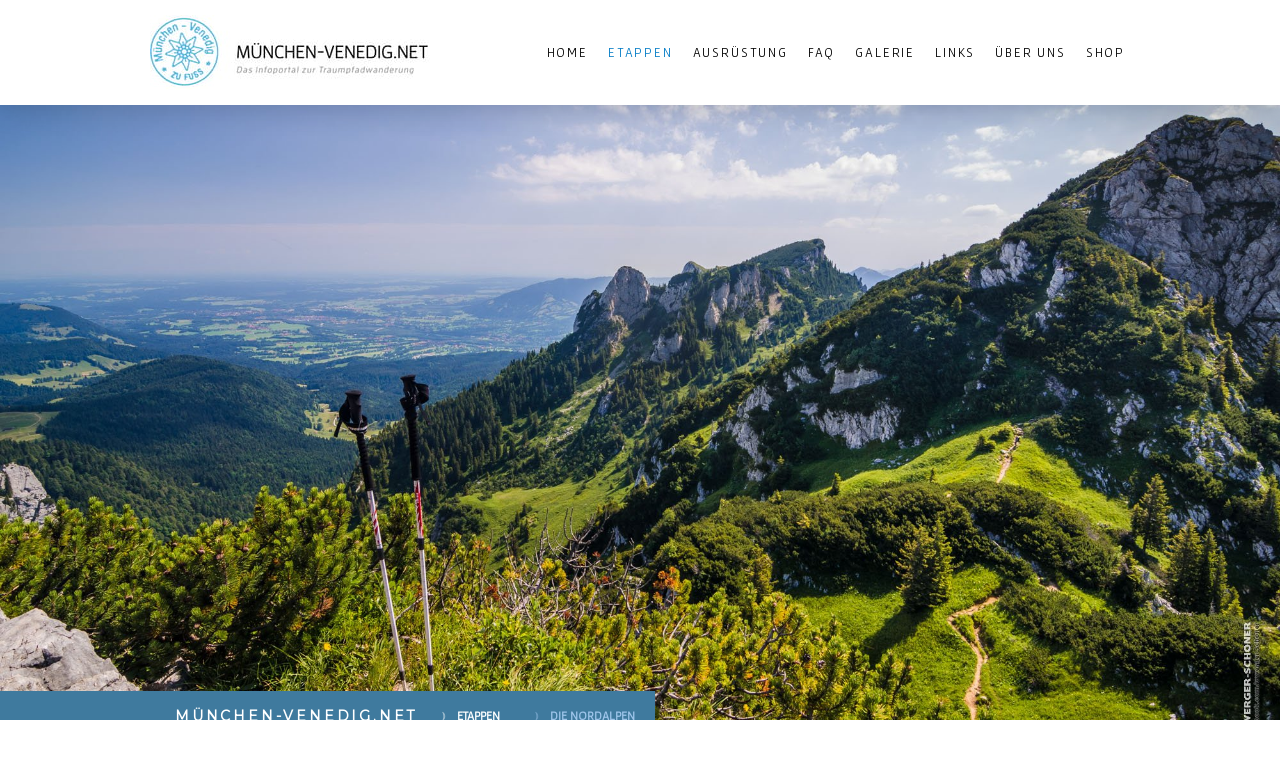

--- FILE ---
content_type: text/html; charset=UTF-8
request_url: https://www.muenchen-venedig.net/on-tour/die-nordalpen/
body_size: 14263
content:
<!DOCTYPE html>
<html lang="de-DE"><head>
    <meta charset="utf-8"/>
    <link rel="dns-prefetch preconnect" href="https://u.jimcdn.com/" crossorigin="anonymous"/>
<link rel="dns-prefetch preconnect" href="https://assets.jimstatic.com/" crossorigin="anonymous"/>
<link rel="dns-prefetch preconnect" href="https://image.jimcdn.com" crossorigin="anonymous"/>
<link rel="dns-prefetch preconnect" href="https://fonts.jimstatic.com" crossorigin="anonymous"/>
<meta name="viewport" content="width=device-width, initial-scale=1"/>
<meta http-equiv="X-UA-Compatible" content="IE=edge"/>
<meta name="description" content="Etappe 2 | Die Nordalpen | Tag 6 bis 10 |  Zu Fuß über die Alpen von München nach Venedig"/>
<meta name="robots" content="index, follow, archive"/>
<meta property="st:section" content="Etappe 2 | Die Nordalpen | Tag 6 bis 10 |  Zu Fuß über die Alpen von München nach Venedig"/>
<meta name="generator" content="Jimdo Creator"/>
<meta name="twitter:title" content="Wandern München-Venedig | Tag 6 - 9 | Die Karwendel Etappen"/>
<meta name="twitter:description" content="Etappe 2 | Die Nordalpen | Tag 6 bis 10 | Zu Fuß über die Alpen von München nach Venedig"/>
<meta name="twitter:card" content="summary_large_image"/>
<meta property="og:url" content="https://www.muenchen-venedig.net/on-tour/die-nordalpen/"/>
<meta property="og:title" content="Wandern München-Venedig | Tag 6 - 9 | Die Karwendel Etappen"/>
<meta property="og:description" content="Etappe 2 | Die Nordalpen | Tag 6 bis 10 | Zu Fuß über die Alpen von München nach Venedig"/>
<meta property="og:type" content="website"/>
<meta property="og:locale" content="de_DE"/>
<meta property="og:site_name" content="Traumpfad München Venedig wandern | Alle Infos zur Wanderung über die Alpen"/>
<meta name="twitter:image" content="https://image.jimcdn.com/cdn-cgi/image//app/cms/storage/image/path/s95f849a04f5bc154/backgroundarea/i659c819f5cca1c01/version/1526055571/image.jpg"/>
<meta property="og:image" content="https://image.jimcdn.com/cdn-cgi/image//app/cms/storage/image/path/s95f849a04f5bc154/backgroundarea/i659c819f5cca1c01/version/1526055571/image.jpg"/>
<meta property="og:image:width" content="2000"/>
<meta property="og:image:height" content="1500"/>
<meta property="og:image:secure_url" content="https://image.jimcdn.com/cdn-cgi/image//app/cms/storage/image/path/s95f849a04f5bc154/backgroundarea/i659c819f5cca1c01/version/1526055571/image.jpg"/><title>Wandern München-Venedig | Tag 6 - 9 | Die Karwendel Etappen - Traumpfad München Venedig wandern | Alle Infos zur Wanderung über die Alpen</title>
<link rel="shortcut icon" href="https://u.jimcdn.com/cms/o/s95f849a04f5bc154/img/favicon.ico?t=1527598450"/>
    
<link rel="canonical" href="https://www.muenchen-venedig.net/on-tour/die-nordalpen/"/>

        <script src="https://assets.jimstatic.com/ckies.js.7c38a5f4f8d944ade39b.js"></script>

        <script src="https://assets.jimstatic.com/cookieControl.js.b05bf5f4339fa83b8e79.js"></script>
    <script>window.CookieControlSet.setToOff();</script>

    <style>html,body{margin:0}.hidden{display:none}.n{padding:5px}#cc-website-title a {text-decoration: none}.cc-m-image-align-1{text-align:left}.cc-m-image-align-2{text-align:right}.cc-m-image-align-3{text-align:center}</style>

        <link href="https://u.jimcdn.com/cms/o/s95f849a04f5bc154/layout/dm_28d54d2411110d4c024af2c5e1a84cb2/css/layout.css?t=1681730645" rel="stylesheet" type="text/css" id="jimdo_layout_css"/>
<script>     /* <![CDATA[ */     /*!  loadCss [c]2014 @scottjehl, Filament Group, Inc.  Licensed MIT */     window.loadCSS = window.loadCss = function(e,n,t){var r,l=window.document,a=l.createElement("link");if(n)r=n;else{var i=(l.body||l.getElementsByTagName("head")[0]).childNodes;r=i[i.length-1]}var o=l.styleSheets;a.rel="stylesheet",a.href=e,a.media="only x",r.parentNode.insertBefore(a,n?r:r.nextSibling);var d=function(e){for(var n=a.href,t=o.length;t--;)if(o[t].href===n)return e.call(a);setTimeout(function(){d(e)})};return a.onloadcssdefined=d,d(function(){a.media=t||"all"}),a};     window.onloadCSS = function(n,o){n.onload=function(){n.onload=null,o&&o.call(n)},"isApplicationInstalled"in navigator&&"onloadcssdefined"in n&&n.onloadcssdefined(o)}     /* ]]> */ </script>     <script>
// <![CDATA[
onloadCSS(loadCss('https://assets.jimstatic.com/web.css.eb85cb55dd9a47226f063339265ecc4f.css') , function() {
    this.id = 'jimdo_web_css';
});
// ]]>
</script>
<link href="https://assets.jimstatic.com/web.css.eb85cb55dd9a47226f063339265ecc4f.css" rel="preload" as="style"/>
<noscript>
<link href="https://assets.jimstatic.com/web.css.eb85cb55dd9a47226f063339265ecc4f.css" rel="stylesheet"/>
</noscript>
    <script>
    //<![CDATA[
        var jimdoData = {"isTestserver":false,"isLcJimdoCom":false,"isJimdoHelpCenter":false,"isProtectedPage":false,"cstok":"","cacheJsKey":"186e98539df89cc886f14e370fca1791cd2ed440","cacheCssKey":"186e98539df89cc886f14e370fca1791cd2ed440","cdnUrl":"https:\/\/assets.jimstatic.com\/","minUrl":"https:\/\/assets.jimstatic.com\/app\/cdn\/min\/file\/","authUrl":"https:\/\/a.jimdo.com\/","webPath":"https:\/\/www.muenchen-venedig.net\/","appUrl":"https:\/\/a.jimdo.com\/","cmsLanguage":"de_DE","isFreePackage":false,"mobile":false,"isDevkitTemplateUsed":true,"isTemplateResponsive":true,"websiteId":"s95f849a04f5bc154","pageId":1276492181,"packageId":2,"shop":{"deliveryTimeTexts":{"1":"1 - 3 Tage Lieferzeit","2":"3 - 5 Tage Lieferzeit","3":"5 - 8 Tage Lieferzeit"},"checkoutButtonText":"Zur Kasse","isReady":false,"currencyFormat":{"pattern":"\u00a4#,##0.00","convertedPattern":"$#,##0.00","symbols":{"GROUPING_SEPARATOR":",","DECIMAL_SEPARATOR":".","CURRENCY_SYMBOL":"$"}},"currencyLocale":"en_US"},"tr":{"gmap":{"searchNotFound":"Die angegebene Adresse konnte nicht gefunden werden.","routeNotFound":"Die Anfahrtsroute konnte nicht berechnet werden. M\u00f6gliche Gr\u00fcnde: Die Startadresse ist zu ungenau oder zu weit von der Zieladresse entfernt."},"shop":{"checkoutSubmit":{"next":"N\u00e4chster Schritt","wait":"Bitte warten"},"paypalError":"Da ist leider etwas schiefgelaufen. Bitte versuche es erneut!","cartBar":"Zum Warenkorb","maintenance":"Dieser Shop ist vor\u00fcbergehend leider nicht erreichbar. Bitte probieren Sie es sp\u00e4ter noch einmal.","addToCartOverlay":{"productInsertedText":"Der Artikel wurde dem Warenkorb hinzugef\u00fcgt.","continueShoppingText":"Weiter einkaufen","reloadPageText":"neu laden"},"notReadyText":"Dieser Shop ist noch nicht vollst\u00e4ndig eingerichtet.","numLeftText":"Mehr als {:num} Exemplare dieses Artikels sind z.Z. leider nicht verf\u00fcgbar.","oneLeftText":"Es ist leider nur noch ein Exemplar dieses Artikels verf\u00fcgbar."},"common":{"timeout":"Es ist ein Fehler aufgetreten. Die von dir ausgew\u00e4hlte Aktion wurde abgebrochen. Bitte versuche es in ein paar Minuten erneut."},"form":{"badRequest":"Es ist ein Fehler aufgetreten: Die Eingaben konnten leider nicht \u00fcbermittelt werden. Bitte versuche es sp\u00e4ter noch einmal!"}},"jQuery":"jimdoGen002","isJimdoMobileApp":false,"bgConfig":{"id":29278381,"type":"slideshow","options":{"fixed":true,"speed":1},"images":[{"id":5131484881,"url":"https:\/\/image.jimcdn.com\/cdn-cgi\/image\/\/app\/cms\/storage\/image\/path\/s95f849a04f5bc154\/backgroundarea\/i659c819f5cca1c01\/version\/1526055571\/image.jpg","altText":"","focalPointX":50.08203125,"focalPointY":57.82424812030074434687776374630630016326904296875},{"id":5131484981,"url":"https:\/\/image.jimcdn.com\/cdn-cgi\/image\/\/app\/cms\/storage\/image\/path\/s95f849a04f5bc154\/backgroundarea\/i7f83d0532f7fe1a8\/version\/1526055571\/image.jpg","altText":""},{"id":5131485081,"url":"https:\/\/image.jimcdn.com\/cdn-cgi\/image\/\/app\/cms\/storage\/image\/path\/s95f849a04f5bc154\/backgroundarea\/i44066059b96afe41\/version\/1526055571\/image.jpg","altText":"","focalPointX":80.08203125,"focalPointY":7.44830827067669165586494273156858980655670166015625},{"id":5131485181,"url":"https:\/\/image.jimcdn.com\/cdn-cgi\/image\/\/app\/cms\/storage\/image\/path\/s95f849a04f5bc154\/backgroundarea\/i9b5f6737cf8c6ff9\/version\/1526055571\/image.jpg","altText":"","focalPointX":79.08203125,"focalPointY":35.75520833333333570180911920033395290374755859375},{"id":5131485281,"url":"https:\/\/image.jimcdn.com\/cdn-cgi\/image\/\/app\/cms\/storage\/image\/path\/s95f849a04f5bc154\/backgroundarea\/i37fe792ba6d003e7\/version\/1526055571\/image.jpg","altText":"","focalPointX":89.08203125,"focalPointY":33.78444881889763706794838071800768375396728515625}]},"bgFullscreen":true,"responsiveBreakpointLandscape":767,"responsiveBreakpointPortrait":480,"copyableHeadlineLinks":false,"tocGeneration":false,"googlemapsConsoleKey":false,"loggingForAnalytics":false,"loggingForPredefinedPages":false,"isFacebookPixelIdEnabled":false,"userAccountId":"54168e6f-8615-44c7-b444-f715c352b3bd"};
    // ]]>
</script>

     <script> (function(window) { 'use strict'; var regBuff = window.__regModuleBuffer = []; var regModuleBuffer = function() { var args = [].slice.call(arguments); regBuff.push(args); }; if (!window.regModule) { window.regModule = regModuleBuffer; } })(window); </script>
    <script src="https://assets.jimstatic.com/web.js.58bdb3da3da85b5697c0.js" async="true"></script>
    <script src="https://assets.jimstatic.com/at.js.62588d64be2115a866ce.js"></script>
<meta name="google-site-verification" content="AsrVOu0kP5tR00eyNNhFxUGiwp5RnJWdjBARoZTeEVM"/>
    
</head>

<body class="body cc-page j-m-gallery-styles j-m-video-styles j-m-hr-styles j-m-header-styles j-m-text-styles j-m-emotionheader-styles j-m-htmlCode-styles j-m-rss-styles j-m-form-styles j-m-table-styles j-m-textWithImage-styles j-m-downloadDocument-styles j-m-imageSubtitle-styles j-m-flickr-styles j-m-googlemaps-styles j-m-blogSelection-styles j-m-comment-styles-disabled j-m-jimdo-styles j-m-profile-styles j-m-guestbook-styles j-m-promotion-styles j-m-twitter-styles j-m-hgrid-styles j-m-shoppingcart-styles j-m-catalog-styles j-m-product-styles-disabled j-m-facebook-styles j-m-sharebuttons-styles j-m-formnew-styles j-m-callToAction-styles j-m-turbo-styles j-m-spacing-styles j-m-googleplus-styles j-m-dummy-styles j-m-search-styles j-m-booking-styles j-m-socialprofiles-styles j-footer-styles cc-pagemode-default cc-content-parent" id="page-1276492181">

<div id="cc-inner" class="cc-content-parent">

<input type="checkbox" id="jtpl-mobile-navigation__checkbox" class="jtpl-mobile-navigation__checkbox"/><!-- _main.sass --><div class="jtpl-main cc-content-parent">

  <!-- _background-area.sass -->
  <div class="jtpl-background-area" background-area="fullscreen"></div>
  <!-- END _background-area.sass -->

  <!-- _top-bar.sass -->
  <div class="jtpl-top-bar navigation-colors">
    <!-- _navigation.sass -->
    <label for="jtpl-mobile-navigation__checkbox" class="jtpl-mobile-navigation__label navigation-colors--transparency">
      <span class="jtpl-mobile-navigation__borders navigation-colors__menu-icon"></span>
    </label>
    <!-- END _navigation.sass -->

  </div>
  <!-- END _top-bar.sass -->


  <!-- _mobile-navigation.sass -->
  <nav class="jtpl-mobile-navigation navigation-colors navigation-colors--transparency"><div data-container="navigation"><div class="j-nav-variant-nested"><ul class="cc-nav-level-0 j-nav-level-0"><li id="cc-nav-view-1274287481" class="jmd-nav__list-item-0"><a href="/" data-link-title="HOME">HOME</a></li><li id="cc-nav-view-1277325581" class="jmd-nav__list-item-0 j-nav-has-children cc-nav-parent j-nav-parent jmd-nav__item--parent"><a href="/on-tour/" data-link-title="ETAPPEN">ETAPPEN</a><span data-navi-toggle="cc-nav-view-1277325581" class="jmd-nav__toggle-button"></span><ul class="cc-nav-level-1 j-nav-level-1"><li id="cc-nav-view-1274289281" class="jmd-nav__list-item-1"><a href="/on-tour/das-alpenvorland/" data-link-title="Das Alpenvorland">Das Alpenvorland</a></li><li id="cc-nav-view-1276492181" class="jmd-nav__list-item-1 cc-nav-current j-nav-current jmd-nav__item--current"><a href="/on-tour/die-nordalpen/" data-link-title="Die Nordalpen" class="cc-nav-current j-nav-current jmd-nav__link--current">Die Nordalpen</a></li><li id="cc-nav-view-1276492281" class="jmd-nav__list-item-1"><a href="/on-tour/die-zentralalpen/" data-link-title="Die Zentralalpen">Die Zentralalpen</a></li><li id="cc-nav-view-1276492381" class="jmd-nav__list-item-1"><a href="/on-tour/die-dolomiten-nord/" data-link-title="Die Dolomiten Nord">Die Dolomiten Nord</a></li><li id="cc-nav-view-1276492481" class="jmd-nav__list-item-1"><a href="/on-tour/die-dolomiten-süd/" data-link-title="Die Dolomiten Süd">Die Dolomiten Süd</a></li><li id="cc-nav-view-1276492581" class="jmd-nav__list-item-1"><a href="/on-tour/die-piave-ebene/" data-link-title="Die Piave-Ebene">Die Piave-Ebene</a></li></ul></li><li id="cc-nav-view-1274287581" class="jmd-nav__list-item-0"><a href="/ausrüstung/" data-link-title="AUSRÜSTUNG">AUSRÜSTUNG</a></li><li id="cc-nav-view-1274287981" class="jmd-nav__list-item-0"><a href="/faq/" data-link-title="FAQ">FAQ</a></li><li id="cc-nav-view-1274288181" class="jmd-nav__list-item-0"><a href="/galerie/" data-link-title="GALERIE">GALERIE</a></li><li id="cc-nav-view-1274288081" class="jmd-nav__list-item-0"><a href="/links/" data-link-title="LINKS">LINKS</a></li><li id="cc-nav-view-1274308681" class="jmd-nav__list-item-0"><a href="/über-uns/" data-link-title="ÜBER UNS">ÜBER UNS</a></li><li id="cc-nav-view-1274308481" class="jmd-nav__list-item-0"><a href="/shop/" data-link-title="SHOP">SHOP</a></li></ul></div></div>
  </nav><!-- END _mobile-navigation.sass --><!-- _header.sass --><header class="jtpl-header navigation-colors"><div class="jtpl-header__inner alignment-options navigation-vertical-alignment">
      <div class="jtpl-logo">
        <div id="cc-website-logo" class="cc-single-module-element"><div id="cc-m-7572018481" class="j-module n j-imageSubtitle"><div class="cc-m-image-container"><figure class="cc-imagewrapper cc-m-image-align-1">
<a href="https://www.muenchen-venedig.net/" target="_self"><img srcset="https://image.jimcdn.com/cdn-cgi/image/width=280%2Cheight=10000%2Cfit=contain%2Cformat=jpg%2C/app/cms/storage/image/path/s95f849a04f5bc154/image/i40b63e24c897be63/version/1554969283/image.jpg 280w, https://image.jimcdn.com/cdn-cgi/image/width=320%2Cheight=10000%2Cfit=contain%2Cformat=jpg%2C/app/cms/storage/image/path/s95f849a04f5bc154/image/i40b63e24c897be63/version/1554969283/image.jpg 320w, https://image.jimcdn.com/cdn-cgi/image//app/cms/storage/image/path/s95f849a04f5bc154/image/i40b63e24c897be63/version/1554969283/image.jpg 426w" sizes="(min-width: 280px) 280px, 100vw" id="cc-m-imagesubtitle-image-7572018481" src="https://image.jimcdn.com/cdn-cgi/image/width=280%2Cheight=10000%2Cfit=contain%2Cformat=jpg%2C/app/cms/storage/image/path/s95f849a04f5bc154/image/i40b63e24c897be63/version/1554969283/image.jpg" alt="Traumpfad München Venedig wandern | Alle Infos zur Wanderung über die Alpen" class="" data-src-width="426" data-src-height="115" data-src="https://image.jimcdn.com/cdn-cgi/image/width=280%2Cheight=10000%2Cfit=contain%2Cformat=jpg%2C/app/cms/storage/image/path/s95f849a04f5bc154/image/i40b63e24c897be63/version/1554969283/image.jpg" data-image-id="5304171381"/></a>    

</figure>
</div>
<div class="cc-clear"></div>
<script id="cc-m-reg-7572018481">// <![CDATA[

    window.regModule("module_imageSubtitle", {"data":{"imageExists":true,"hyperlink":"","hyperlink_target":"","hyperlinkAsString":"","pinterest":"0","id":7572018481,"widthEqualsContent":"0","resizeWidth":"280","resizeHeight":76},"id":7572018481});
// ]]>
</script></div></div>
      </div>

      <!-- _navigation.sass -->
      <nav class="jtpl-navigation"><div class="jtpl-navigation__inner navigation-alignment" data-dropdown="true" data-main="true">
          <div data-container="navigation"><div class="j-nav-variant-nested"><ul class="cc-nav-level-0 j-nav-level-0"><li id="cc-nav-view-1274287481" class="jmd-nav__list-item-0"><a href="/" data-link-title="HOME">HOME</a></li><li id="cc-nav-view-1277325581" class="jmd-nav__list-item-0 j-nav-has-children cc-nav-parent j-nav-parent jmd-nav__item--parent"><a href="/on-tour/" data-link-title="ETAPPEN">ETAPPEN</a><span data-navi-toggle="cc-nav-view-1277325581" class="jmd-nav__toggle-button"></span><ul class="cc-nav-level-1 j-nav-level-1"><li id="cc-nav-view-1274289281" class="jmd-nav__list-item-1"><a href="/on-tour/das-alpenvorland/" data-link-title="Das Alpenvorland">Das Alpenvorland</a></li><li id="cc-nav-view-1276492181" class="jmd-nav__list-item-1 cc-nav-current j-nav-current jmd-nav__item--current"><a href="/on-tour/die-nordalpen/" data-link-title="Die Nordalpen" class="cc-nav-current j-nav-current jmd-nav__link--current">Die Nordalpen</a></li><li id="cc-nav-view-1276492281" class="jmd-nav__list-item-1"><a href="/on-tour/die-zentralalpen/" data-link-title="Die Zentralalpen">Die Zentralalpen</a></li><li id="cc-nav-view-1276492381" class="jmd-nav__list-item-1"><a href="/on-tour/die-dolomiten-nord/" data-link-title="Die Dolomiten Nord">Die Dolomiten Nord</a></li><li id="cc-nav-view-1276492481" class="jmd-nav__list-item-1"><a href="/on-tour/die-dolomiten-süd/" data-link-title="Die Dolomiten Süd">Die Dolomiten Süd</a></li><li id="cc-nav-view-1276492581" class="jmd-nav__list-item-1"><a href="/on-tour/die-piave-ebene/" data-link-title="Die Piave-Ebene">Die Piave-Ebene</a></li></ul></li><li id="cc-nav-view-1274287581" class="jmd-nav__list-item-0"><a href="/ausrüstung/" data-link-title="AUSRÜSTUNG">AUSRÜSTUNG</a></li><li id="cc-nav-view-1274287981" class="jmd-nav__list-item-0"><a href="/faq/" data-link-title="FAQ">FAQ</a></li><li id="cc-nav-view-1274288181" class="jmd-nav__list-item-0"><a href="/galerie/" data-link-title="GALERIE">GALERIE</a></li><li id="cc-nav-view-1274288081" class="jmd-nav__list-item-0"><a href="/links/" data-link-title="LINKS">LINKS</a></li><li id="cc-nav-view-1274308681" class="jmd-nav__list-item-0"><a href="/über-uns/" data-link-title="ÜBER UNS">ÜBER UNS</a></li><li id="cc-nav-view-1274308481" class="jmd-nav__list-item-0"><a href="/shop/" data-link-title="SHOP">SHOP</a></li></ul></div></div>
        </div>
      </nav><!-- END _navigation.sass -->
</div>
  </header><div class="jtpl-header--image" background-area="stripe" background-area-default=""></div>

  <!-- END _header.sass -->

  <!-- _section-main.sass -->
  <div class="jtpl-section-main content-options-box cc-content-parent">

    <!-- _breadcrumb.sass -->
    <div class="jtpl-breadcrumb alignment-options">
      <div class="jtpl-breadcrumb__inner flex-background-options">
        <div class="jtpl-breadcrumb__title-navigation-gutter">
          <!-- _section-main.sass -->
          <div class="jtpl-title">
            <div id="cc-website-title" class="cc-single-module-element"><div id="cc-m-7276879781" class="j-module n j-header"><a href="https://www.muenchen-venedig.net/"><span class="cc-within-single-module-element j-website-title-content" id="cc-m-header-7276879781">MÜNCHEN-VENEDIG.NET</span></a></div></div>
          </div>
          <!-- END _section-main.sass -->
          <div class="jtpl-breadcrumb__navigation breadcrumb-options">
            <div data-container="navigation"><div class="j-nav-variant-breadcrumb"><ol itemscope="true" itemtype="http://schema.org/BreadcrumbList"><li itemscope="true" itemprop="itemListElement" itemtype="http://schema.org/ListItem"><a href="/on-tour/" data-link-title="ETAPPEN" itemprop="item"><span itemprop="name">ETAPPEN</span></a><meta itemprop="position" content="1"/></li><li itemscope="true" itemprop="itemListElement" itemtype="http://schema.org/ListItem" class="cc-nav-current j-nav-current"><a href="/on-tour/die-nordalpen/" data-link-title="Die Nordalpen" itemprop="item" class="cc-nav-current j-nav-current"><span itemprop="name">Die Nordalpen</span></a><meta itemprop="position" content="2"/></li></ol></div></div>
          </div>
        </div>
      </div>
    </div>
    <!-- END _breadcrumb.sass -->

    <div class="jtpl-content alignment-options content-options-inner cc-content-parent">
      <div id="content_area" data-container="content"><div id="content_start"></div>
        
        <div id="cc-matrix-1765074181"><div id="cc-m-7302641281" class="j-module n j-header "><h1 class="" id="cc-m-header-7302641281">Die Nordalpen</h1></div><div id="cc-m-7302646881" class="j-module n j-header "><h2 class="" id="cc-m-header-7302646881">Tag 6 bis Tag 9 | Von Jachenau bis Innsbruck</h2></div><div id="cc-m-7302647381" class="j-module n j-spacing ">
    <div class="cc-m-spacer" style="height: 10px;">
    
</div>

</div><div id="cc-m-7311949981" class="j-module n j-htmlCode "><iframe width="100%" height="450" frameborder="0" scrolling="no" marginheight="0" marginwidth="0" src="https://maps.google.com/maps/ms?msa=0&amp;msid=204896178574566041376.0004a911dc08fcd162d47&amp;ie=UTF8&amp;ll=47.435519,11.266479&amp;spn=0.278676,2.1698&amp;t=p&amp;z=9&amp;output=embed"></iframe></div><div id="cc-m-7302647781" class="j-module n j-text "><p>
    <strong><span style="color: #6ea8de;"><a href="https://www.google.com/maps/d/viewer?ll=47.43551900000001%2C11.266479000000004&amp;spn=0.278676%2C2.1698&amp;t=p&amp;msa=0&amp;z=9&amp;source=embed&amp;ie=UTF8&amp;mid=1n1XpHwJ8r5zCJl0FCfDjlq5iUUo" target="_blank" title="https://www.google.com/maps/d/viewer?ll=47.43551900000001%2C11.266479000000004&amp;spn=0.278676%2C2.1698&amp;t=p&amp;msa=0&amp;z=9&amp;source=embed&amp;ie=UTF8&amp;mid=1n1XpHwJ8r5zCJl0FCfDjlq5iUUo" style="color: #6ea8de;">Die Kalkalpen - Karwendelgebirge | Tag 6 - 9 auf einer größeren Karte anzeigen</a></span></strong>
</p></div><div id="cc-m-7302648481" class="j-module n j-text "><p style="text-align: justify;">
    Endlich geht es hinauf in die Berge. Die Benediktenwand hat uns schon einen Vorgeschmack der alpinen Welt gegeben, doch von jetzt an geht es durch die Alpen. Steil und scheinbar unüberwindbar
    liegen die großen Wände der Karwendelkette vor uns. Das Karwendel ist zur Gänze Naturschutzgebiet und wartet mit atemberaubender Schönheit auf. Hier kommt jeder auf seine Rechnung. Es zählt zu
    den bekanntesten Gebirgen der Welt und ist bei Wanderern und Mountainbikern, aber auch bei klassischen Bergsteigern und Extremkletterern höchst beliebt.
</p></div><div id="cc-m-7302648781" class="j-module n j-spacing ">
    <div class="cc-m-spacer" style="height: 40px;">
    
</div>

</div><div id="cc-m-7302648881" class="j-module n j-header "><h2 class="" id="cc-m-header-7302648881">Tagesetappen</h2></div><div id="cc-m-7302641481" class="j-module n j-hgrid ">    <div class="cc-m-hgrid-column" style="width: 52.05%;">
        <div id="cc-matrix-1766341181"><div id="cc-m-7302641581" class="j-module n j-imageSubtitle "><figure class="cc-imagewrapper cc-m-image-align-1 cc-m-width-maxed">
<img srcset="https://image.jimcdn.com/cdn-cgi/image/width=320%2Cheight=10000%2Cfit=contain%2Cformat=jpg%2C/app/cms/storage/image/path/s95f849a04f5bc154/image/i00c4cc58c7b9adc0/version/1528968568/wanderschuhe-und-wanderbekleidung-h%C3%A4ngen-zum-trocknen-am-balkon.jpg 320w, https://image.jimcdn.com/cdn-cgi/image/width=484%2Cheight=10000%2Cfit=contain%2Cformat=jpg%2C/app/cms/storage/image/path/s95f849a04f5bc154/image/i00c4cc58c7b9adc0/version/1528968568/wanderschuhe-und-wanderbekleidung-h%C3%A4ngen-zum-trocknen-am-balkon.jpg 484w, https://image.jimcdn.com/cdn-cgi/image/width=640%2Cheight=10000%2Cfit=contain%2Cformat=jpg%2C/app/cms/storage/image/path/s95f849a04f5bc154/image/i00c4cc58c7b9adc0/version/1528968568/wanderschuhe-und-wanderbekleidung-h%C3%A4ngen-zum-trocknen-am-balkon.jpg 640w, https://image.jimcdn.com/cdn-cgi/image/width=960%2Cheight=10000%2Cfit=contain%2Cformat=jpg%2C/app/cms/storage/image/path/s95f849a04f5bc154/image/i00c4cc58c7b9adc0/version/1528968568/wanderschuhe-und-wanderbekleidung-h%C3%A4ngen-zum-trocknen-am-balkon.jpg 960w, https://image.jimcdn.com/cdn-cgi/image/width=968%2Cheight=10000%2Cfit=contain%2Cformat=jpg%2C/app/cms/storage/image/path/s95f849a04f5bc154/image/i00c4cc58c7b9adc0/version/1528968568/wanderschuhe-und-wanderbekleidung-h%C3%A4ngen-zum-trocknen-am-balkon.jpg 968w" sizes="(min-width: 484px) 484px, 100vw" id="cc-m-imagesubtitle-image-7302641581" src="https://image.jimcdn.com/cdn-cgi/image/width=484%2Cheight=10000%2Cfit=contain%2Cformat=jpg%2C/app/cms/storage/image/path/s95f849a04f5bc154/image/i00c4cc58c7b9adc0/version/1528968568/wanderschuhe-und-wanderbekleidung-h%C3%A4ngen-zum-trocknen-am-balkon.jpg" alt="Wanderschuhe und Wanderbekleidung hängen zum Trocknen am Balkon" class="" data-src-width="1600" data-src-height="1060" data-src="https://image.jimcdn.com/cdn-cgi/image/width=484%2Cheight=10000%2Cfit=contain%2Cformat=jpg%2C/app/cms/storage/image/path/s95f849a04f5bc154/image/i00c4cc58c7b9adc0/version/1528968568/wanderschuhe-und-wanderbekleidung-h%C3%A4ngen-zum-trocknen-am-balkon.jpg" data-image-id="5142320581"/>    

</figure>

<div class="cc-clear"></div>
<script id="cc-m-reg-7302641581">// <![CDATA[

    window.regModule("module_imageSubtitle", {"data":{"imageExists":true,"hyperlink":"","hyperlink_target":"","hyperlinkAsString":"","pinterest":"","id":7302641581,"widthEqualsContent":"1","resizeWidth":"484","resizeHeight":321},"id":7302641581});
// ]]>
</script></div></div>    </div>
            <div class="cc-m-hgrid-separator" data-display="cms-only"><div></div></div>
        <div class="cc-m-hgrid-column last" style="width: 45.94%;">
        <div id="cc-matrix-1766341281"><div id="cc-m-7302641681" class="j-module n j-header "><h1 class="" id="cc-m-header-7302641681">Tag 6</h1></div><div id="cc-m-7302641781" class="j-module n j-text "><p>
    <span style="font-weight: 700 !important;">Jachenau - Hinterriß</span>
</p>

<p>
     
</p>

<p>
    <span style="font-weight: 700 !important;">Typ:</span> einfache Wanderung, kurzzeitig Trittsicherheit beim Abstieg vom Rißsattel
</p>

<p>
    <span style="font-weight: 700 !important;">Länge:</span> 24km
</p>

<p>
    <span style="font-weight: 700 !important;">Dauer:</span> 6 - 7 Stunden
</p>

<p>
    <span style="font-weight: 700 !important;">Höhenmeter:</span> 600m im Aufstieg, 450m im Abstieg
</p></div></div>    </div>
    
<div class="cc-m-hgrid-overlay" data-display="cms-only"></div>

<br class="cc-clear"/>

</div><div id="cc-m-7302654281" class="j-module n j-spacing ">
    <div class="cc-m-spacer" style="height: 10px;">
    
</div>

</div><div id="cc-m-7302651481" class="j-module n j-text "><p style="text-align: justify;">
    <strong>Beschreibung: </strong>
</p>

<p style="text-align: justify;">
    Auch wenn die Etappe über keine großen Höhen führt, sollte sie nicht unterschätzt werden. An sich ist die Tour als einfach einzustufen, einzig beim Abstieg vom Rißsattel ist Trittsicherheit vor
    allem bei nassem Boden erforderlich. Der Weg von Vorderriß nach Hinterriß ist ein ziemlicher Hatscher. Der Pfad führt meist neben der Fahrbahn entlang des Rißbaches, zwar durch schöne Landschaft,
    aber doch meistens in Sicht- und Hörweite der frequentierten Straße. Wer deshalb lieber den Bus nehmen will, muss zeitlich gut planen, er fährt recht selten: 10.41 und 15.42 Uhr werktags,
    8.41, 10.49 und 18 Uhr an Wochenenden.
</p>

<p style="text-align: justify;">
     
</p>

<p style="text-align: justify;">
    <strong>Übernachtung:</strong>
</p>

<p style="text-align: justify;">
    <span style="color: #6ea8de;">&gt; <a href="http://www.pensionhotel.at/hotel--25822-hotel-zur-post-jachenau.html" target="_blank" title="http://www.pensionhotel.at/hotel--25822-hotel-zur-post-jachenau.html" style="color: #6ea8de;">Gasthof Zur Post</a>:</span> 0049 (0) 8043 - 363
</p></div><div id="cc-m-7302658981" class="j-module n j-hr ">    <hr/>
</div><div id="cc-m-7302658081" class="j-module n j-hgrid ">    <div class="cc-m-hgrid-column" style="width: 52.05%;">
        <div id="cc-matrix-1766344281"><div id="cc-m-7302658181" class="j-module n j-imageSubtitle "><figure class="cc-imagewrapper cc-m-image-align-1 cc-m-width-maxed">
<img srcset="https://image.jimcdn.com/cdn-cgi/image/width=320%2Cheight=10000%2Cfit=contain%2Cformat=jpg%2C/app/cms/storage/image/path/s95f849a04f5bc154/image/ie4b156ccc7c22f95/version/1528968594/wanderin-passiert-gelbe-wegweiser-in-richtung-karwendelhaus.jpg 320w, https://image.jimcdn.com/cdn-cgi/image/width=484%2Cheight=10000%2Cfit=contain%2Cformat=jpg%2C/app/cms/storage/image/path/s95f849a04f5bc154/image/ie4b156ccc7c22f95/version/1528968594/wanderin-passiert-gelbe-wegweiser-in-richtung-karwendelhaus.jpg 484w, https://image.jimcdn.com/cdn-cgi/image/width=640%2Cheight=10000%2Cfit=contain%2Cformat=jpg%2C/app/cms/storage/image/path/s95f849a04f5bc154/image/ie4b156ccc7c22f95/version/1528968594/wanderin-passiert-gelbe-wegweiser-in-richtung-karwendelhaus.jpg 640w, https://image.jimcdn.com/cdn-cgi/image/width=960%2Cheight=10000%2Cfit=contain%2Cformat=jpg%2C/app/cms/storage/image/path/s95f849a04f5bc154/image/ie4b156ccc7c22f95/version/1528968594/wanderin-passiert-gelbe-wegweiser-in-richtung-karwendelhaus.jpg 960w, https://image.jimcdn.com/cdn-cgi/image/width=968%2Cheight=10000%2Cfit=contain%2Cformat=jpg%2C/app/cms/storage/image/path/s95f849a04f5bc154/image/ie4b156ccc7c22f95/version/1528968594/wanderin-passiert-gelbe-wegweiser-in-richtung-karwendelhaus.jpg 968w" sizes="(min-width: 484px) 484px, 100vw" id="cc-m-imagesubtitle-image-7302658181" src="https://image.jimcdn.com/cdn-cgi/image/width=484%2Cheight=10000%2Cfit=contain%2Cformat=jpg%2C/app/cms/storage/image/path/s95f849a04f5bc154/image/ie4b156ccc7c22f95/version/1528968594/wanderin-passiert-gelbe-wegweiser-in-richtung-karwendelhaus.jpg" alt="Wanderin passiert gelbe Wegweiser in Richtung Karwendelhaus" class="" data-src-width="1600" data-src-height="1060" data-src="https://image.jimcdn.com/cdn-cgi/image/width=484%2Cheight=10000%2Cfit=contain%2Cformat=jpg%2C/app/cms/storage/image/path/s95f849a04f5bc154/image/ie4b156ccc7c22f95/version/1528968594/wanderin-passiert-gelbe-wegweiser-in-richtung-karwendelhaus.jpg" data-image-id="5142330181"/>    

</figure>

<div class="cc-clear"></div>
<script id="cc-m-reg-7302658181">// <![CDATA[

    window.regModule("module_imageSubtitle", {"data":{"imageExists":true,"hyperlink":"","hyperlink_target":"","hyperlinkAsString":"","pinterest":"","id":7302658181,"widthEqualsContent":"1","resizeWidth":"484","resizeHeight":321},"id":7302658181});
// ]]>
</script></div></div>    </div>
            <div class="cc-m-hgrid-separator" data-display="cms-only"><div></div></div>
        <div class="cc-m-hgrid-column last" style="width: 45.94%;">
        <div id="cc-matrix-1766344381"><div id="cc-m-7302658281" class="j-module n j-header "><h1 class="" id="cc-m-header-7302658281">Tag 7</h1></div><div id="cc-m-7302658381" class="j-module n j-text "><p>
    <span style="font-weight: 700 !important;">Hinterriß - Karwendelhaus</span>
</p>

<p>
     
</p>

<p>
    <span style="font-weight: 700 !important;">Typ:</span> einfache Wanderung
</p>

<p>
    <span style="font-weight: 700 !important;">Länge:</span> 14km
</p>

<p>
    <span style="font-weight: 700 !important;">Dauer:</span> 4 - 5 Stunden
</p>

<p>
    <span style="font-weight: 700 !important;">Höhenmeter:</span> 1.000m im Aufstieg
</p></div></div>    </div>
    
<div class="cc-m-hgrid-overlay" data-display="cms-only"></div>

<br class="cc-clear"/>

</div><div id="cc-m-7302660481" class="j-module n j-spacing ">
    <div class="cc-m-spacer" style="height: 10px;">
    
</div>

</div><div id="cc-m-7302660281" class="j-module n j-text "><p style="text-align: justify;">
    <b>Beschreibung: </b>
</p>

<p style="text-align: justify;">
    Diese Etappe ist eher kürzer gehalten, wodurch wir uns nicht verausgaben und Kraft für die Königsetappe am kommenden Tag sammeln. Wir folgen dem Verlauf des reizvollen Johannesbaches immer tiefer
    in das wilde Karwendel hinein, kommen beim kleinen Ahornboden vorbei und gehen über den höchsten Punkt, den Hochalmsattel, bevor wir am Karwendelhaus ankommen.
</p>

<p style="text-align: justify;">
     
</p>

<p style="text-align: justify;">
    <b>Übernachtung:</b>
</p>

<p style="text-align: justify;">
    <span style="color: #6ea8de;"><a href="https://karwendelhaus.com/" target="_blank" title="https://karwendelhaus.com/" style="color: #6ea8de;">&gt; Karwendelhaus:</a></span> 0043 (0) 720 - 983 554
</p></div><div id="cc-m-7302661781" class="j-module n j-hr ">    <hr/>
</div><div id="cc-m-7302661881" class="j-module n j-hgrid ">    <div class="cc-m-hgrid-column" style="width: 52.05%;">
        <div id="cc-matrix-1766345081"><div id="cc-m-7302661981" class="j-module n j-imageSubtitle "><figure class="cc-imagewrapper cc-m-image-align-1 cc-m-width-maxed">
<img srcset="https://image.jimcdn.com/cdn-cgi/image/width=320%2Cheight=10000%2Cfit=contain%2Cformat=jpg%2C/app/cms/storage/image/path/s95f849a04f5bc154/image/i6c61aa23cd6d3688/version/1528968623/zwei-wanderer-im-alpinen-gel%C3%A4nde-mit-wegweiser-zum-hallerangerhaus.jpg 320w, https://image.jimcdn.com/cdn-cgi/image/width=484%2Cheight=10000%2Cfit=contain%2Cformat=jpg%2C/app/cms/storage/image/path/s95f849a04f5bc154/image/i6c61aa23cd6d3688/version/1528968623/zwei-wanderer-im-alpinen-gel%C3%A4nde-mit-wegweiser-zum-hallerangerhaus.jpg 484w, https://image.jimcdn.com/cdn-cgi/image/width=640%2Cheight=10000%2Cfit=contain%2Cformat=jpg%2C/app/cms/storage/image/path/s95f849a04f5bc154/image/i6c61aa23cd6d3688/version/1528968623/zwei-wanderer-im-alpinen-gel%C3%A4nde-mit-wegweiser-zum-hallerangerhaus.jpg 640w, https://image.jimcdn.com/cdn-cgi/image/width=960%2Cheight=10000%2Cfit=contain%2Cformat=jpg%2C/app/cms/storage/image/path/s95f849a04f5bc154/image/i6c61aa23cd6d3688/version/1528968623/zwei-wanderer-im-alpinen-gel%C3%A4nde-mit-wegweiser-zum-hallerangerhaus.jpg 960w, https://image.jimcdn.com/cdn-cgi/image/width=968%2Cheight=10000%2Cfit=contain%2Cformat=jpg%2C/app/cms/storage/image/path/s95f849a04f5bc154/image/i6c61aa23cd6d3688/version/1528968623/zwei-wanderer-im-alpinen-gel%C3%A4nde-mit-wegweiser-zum-hallerangerhaus.jpg 968w" sizes="(min-width: 484px) 484px, 100vw" id="cc-m-imagesubtitle-image-7302661981" src="https://image.jimcdn.com/cdn-cgi/image/width=484%2Cheight=10000%2Cfit=contain%2Cformat=jpg%2C/app/cms/storage/image/path/s95f849a04f5bc154/image/i6c61aa23cd6d3688/version/1528968623/zwei-wanderer-im-alpinen-gel%C3%A4nde-mit-wegweiser-zum-hallerangerhaus.jpg" alt="zwei Wanderer im alpinen Gelände mit Wegweiser zum Hallerangerhaus" class="" data-src-width="1600" data-src-height="1067" data-src="https://image.jimcdn.com/cdn-cgi/image/width=484%2Cheight=10000%2Cfit=contain%2Cformat=jpg%2C/app/cms/storage/image/path/s95f849a04f5bc154/image/i6c61aa23cd6d3688/version/1528968623/zwei-wanderer-im-alpinen-gel%C3%A4nde-mit-wegweiser-zum-hallerangerhaus.jpg" data-image-id="5142331981"/>    

</figure>

<div class="cc-clear"></div>
<script id="cc-m-reg-7302661981">// <![CDATA[

    window.regModule("module_imageSubtitle", {"data":{"imageExists":true,"hyperlink":"","hyperlink_target":"","hyperlinkAsString":"","pinterest":"","id":7302661981,"widthEqualsContent":"1","resizeWidth":"484","resizeHeight":323},"id":7302661981});
// ]]>
</script></div></div>    </div>
            <div class="cc-m-hgrid-separator" data-display="cms-only"><div></div></div>
        <div class="cc-m-hgrid-column last" style="width: 45.94%;">
        <div id="cc-matrix-1766345181"><div id="cc-m-7302662081" class="j-module n j-header "><h1 class="" id="cc-m-header-7302662081">Tag 8</h1></div><div id="cc-m-7302662181" class="j-module n j-text "><p>
    <span style="font-weight: 700 !important;">Karwendelhaus - Schlauchkar - Halleranger Alm</span>
</p>

<p>
     
</p>

<p>
    <span style="font-weight: 700 !important;">Typ:</span> anspruchsvolle, lange und anstrengende Wanderung, Trittsicherheit, nur bei gutem Wetter!
</p>

<p>
    <span style="font-weight: 700 !important;">Länge:</span> 15km
</p>

<p>
    <span style="font-weight: 700 !important;">Dauer:</span> 8,5 - 9,5 Stunden
</p>

<p>
    <span style="font-weight: 700 !important;">Höhenmeter:</span> 1.550m im Aufstieg, 1.550m im Abstieg
</p></div></div>    </div>
    
<div class="cc-m-hgrid-overlay" data-display="cms-only"></div>

<br class="cc-clear"/>

</div><div id="cc-m-7302664381" class="j-module n j-spacing ">
    <div class="cc-m-spacer" style="height: 10px;">
    
</div>

</div><div id="cc-m-7302662681" class="j-module n j-text "><p style="text-align: justify;">
    <b>Beschreibung: </b>
</p>

<p style="text-align: justify;">
    Diese Etappe wird nicht umsonst als "Königsetappe" bezeichnet, es ist eine der längsten Touren, die durchaus auch eine sportliche Herausforderung darstellt. Teilweise finden sich im oberen
    Bereich des Schlauchkares im Frühsommer noch Eis- und Schneereste. Schon die ersten Höhenmeter oberhalb des Karwendelhauses sind mit Stahlseilen versichert, wer sich hier nicht absolut wohl
    fühlt, sollte die Tour nicht auf diesem Weg fortsetzen. Auch bei schlechtem Wetter sollte die Variante über das Karwendeltal, Scharnitz und das Hinterautal bis zur Kastenalm, von wo der Weg
    wieder in die Originalroute mündet, genommen werden.
</p>

<p style="text-align: justify;">
    Aufgrund der Länge der Tour brechen wir früh auf und durchsteigen so noch im Schatten das Schlauchkar, das seinem Namen alle Ehre macht und im oberen Bereich Aufmerksamkeit fordert. Von hier geht
    es auf den mit 2749 Metern höchsten Gipfel des Karwendels, auf die Birkkarspitze. Wir genießen den grandiosen Ausblick, bevor wir den anstrengenden Weg ins Tal in Angriff nehmen. Der erste Teil
    des Abstieges ist teilweise extrem steil und mit Seilen versichert, hier ist volle Konzentration gefordert, danach wird der Weg immer einfacher und lieblicher. Im Tal angekommen ist eine Pause
    auf der Kastenalm durchaus willkommen, bevor wir die letzten Höhenmeter bis zum heutigen Tagesziel aufsteigen.<b> </b>
</p>

<p style="text-align: justify;">
    <b>Tipp:</b> Nicht im stark frequentierten "Hallerangerhaus" übernachten, sondern 300m Luftlinie entfernt, auf der privaten, sehr familiär geführten Halleranger Alm. Die Wirtsleute, Horst und Evi
    Schallhart sind für ihre ausgesprochene Herzlichkeit bekannt, bieten schöne Zimmer und exzellente Verpflegung. Die Umgebung der Hallerangeralm gilt als die schönste der gesamten Wanderung.
    Ludwig Graßler hat die kleine Kapelle neben der Alm zu seinem Lieblingsplatz auserkoren und eine gemütliche Sitzbank gespendet.
</p>

<p style="text-align: justify;">
    <b> </b>
</p>

<p style="text-align: justify;">
    <b>Übernachtung:</b>
</p>

<p style="text-align: justify;">
    <span style="color: #6ea8de;"><a href="http://halleranger-alm.at/" target="_blank" title="http://halleranger-alm.at/" style="color: #6ea8de;">&gt; Halleranger Alm</a></span>: 0043 (0) 664 - 105
    59 55
</p>

<p style="text-align: justify;">
    <span style="color: #6ea8de;"><a href="http://www.hallerangerhaus.at/" target="_blank" title="http://www.hallerangerhaus.at/" style="color: #6ea8de;">&gt; Hallerangerhaus:</a></span> 0043 (0) 664
    893 75 83
</p></div><div id="cc-m-7302664581" class="j-module n j-hr ">    <hr/>
</div><div id="cc-m-7302664681" class="j-module n j-hgrid ">    <div class="cc-m-hgrid-column" style="width: 52.05%;">
        <div id="cc-matrix-1766346181"><div id="cc-m-7302664781" class="j-module n j-imageSubtitle "><figure class="cc-imagewrapper cc-m-image-align-1 cc-m-width-maxed">
<img srcset="https://image.jimcdn.com/cdn-cgi/image/width=320%2Cheight=10000%2Cfit=contain%2Cformat=jpg%2C/app/cms/storage/image/path/s95f849a04f5bc154/image/i76986c7bbf2b7dee/version/1528968641/halleranger-alm-mit-k%C3%BChen-im-vordergrund.jpg 320w, https://image.jimcdn.com/cdn-cgi/image/width=484%2Cheight=10000%2Cfit=contain%2Cformat=jpg%2C/app/cms/storage/image/path/s95f849a04f5bc154/image/i76986c7bbf2b7dee/version/1528968641/halleranger-alm-mit-k%C3%BChen-im-vordergrund.jpg 484w, https://image.jimcdn.com/cdn-cgi/image/width=640%2Cheight=10000%2Cfit=contain%2Cformat=jpg%2C/app/cms/storage/image/path/s95f849a04f5bc154/image/i76986c7bbf2b7dee/version/1528968641/halleranger-alm-mit-k%C3%BChen-im-vordergrund.jpg 640w, https://image.jimcdn.com/cdn-cgi/image/width=960%2Cheight=10000%2Cfit=contain%2Cformat=jpg%2C/app/cms/storage/image/path/s95f849a04f5bc154/image/i76986c7bbf2b7dee/version/1528968641/halleranger-alm-mit-k%C3%BChen-im-vordergrund.jpg 960w, https://image.jimcdn.com/cdn-cgi/image/width=968%2Cheight=10000%2Cfit=contain%2Cformat=jpg%2C/app/cms/storage/image/path/s95f849a04f5bc154/image/i76986c7bbf2b7dee/version/1528968641/halleranger-alm-mit-k%C3%BChen-im-vordergrund.jpg 968w" sizes="(min-width: 484px) 484px, 100vw" id="cc-m-imagesubtitle-image-7302664781" src="https://image.jimcdn.com/cdn-cgi/image/width=484%2Cheight=10000%2Cfit=contain%2Cformat=jpg%2C/app/cms/storage/image/path/s95f849a04f5bc154/image/i76986c7bbf2b7dee/version/1528968641/halleranger-alm-mit-k%C3%BChen-im-vordergrund.jpg" alt="Halleranger Alm mit Kühen im Vordergrund" class="" data-src-width="1600" data-src-height="1067" data-src="https://image.jimcdn.com/cdn-cgi/image/width=484%2Cheight=10000%2Cfit=contain%2Cformat=jpg%2C/app/cms/storage/image/path/s95f849a04f5bc154/image/i76986c7bbf2b7dee/version/1528968641/halleranger-alm-mit-k%C3%BChen-im-vordergrund.jpg" data-image-id="5142333081"/>    

</figure>

<div class="cc-clear"></div>
<script id="cc-m-reg-7302664781">// <![CDATA[

    window.regModule("module_imageSubtitle", {"data":{"imageExists":true,"hyperlink":"","hyperlink_target":"","hyperlinkAsString":"","pinterest":"","id":7302664781,"widthEqualsContent":"1","resizeWidth":"484","resizeHeight":323},"id":7302664781});
// ]]>
</script></div></div>    </div>
            <div class="cc-m-hgrid-separator" data-display="cms-only"><div></div></div>
        <div class="cc-m-hgrid-column last" style="width: 45.94%;">
        <div id="cc-matrix-1766346281"><div id="cc-m-7302664881" class="j-module n j-header "><h1 class="" id="cc-m-header-7302664881">Tag 9</h1></div><div id="cc-m-7302664981" class="j-module n j-text "><p>
    <span style="font-weight: 700 !important;">Halleranger Alm bis Innsbruck</span>
</p>

<p>
     
</p>

<p>
    <span style="font-weight: 700 !important;">Typ:</span> anspruchsvolle Wanderung, Trittsicherheit
</p>

<p>
    <span style="font-weight: 700 !important;">Länge:</span> 17km
</p>

<p>
    <span style="font-weight: 700 !important;">Dauer:</span> 5,5 - 6,5 Stunden
</p>

<p>
    <span style="font-weight: 700 !important;">Höhenmeter:</span> 600m im Aufstieg, 1.700m im Abstieg
</p></div></div>    </div>
    
<div class="cc-m-hgrid-overlay" data-display="cms-only"></div>

<br class="cc-clear"/>

</div><div id="cc-m-7302666581" class="j-module n j-spacing ">
    <div class="cc-m-spacer" style="height: 10px;">
    
</div>

</div><div id="cc-m-7302666681" class="j-module n j-text "><p style="text-align: justify;">
    <b>Beschreibung:</b>
</p>

<p style="text-align: justify;">
    Ein guter Weg führt bis hinauf zum Lafatscher Joch. <b>Tipp:</b> <em>Steige nicht vom Lafatscher Joch hinunter ins Halltal ab!</em> Der Abstieg nach Hall ist ein zermürbender "Elendshatscher",
    führt lange durch dichtes Siedlungsgebiet und macht wenig Spaß. Deshalb wandern wir über den (mit tollen Ausblicken gespikten) "Wilde-Bande-Steig" und das steile Stempeljoch, das
    Schwindelfreiheit und Trittsicherheit erfordert und teilweise mit Stahlseilen versichert ist, hinüber zur traumhaft gelegenen Pfeishütte. Nach einer kleinen Stärkung wandern wir weiter zur Arzler
    Scharte. Dort erwartet uns ein überwältigender Blick über Innsbruck, das gesamte Inntal, die Zillertaler- bis zu den Ötztaler Alpen. An besonders klaren Tagen siehst du bis zum Großglockner!
</p>

<p style="text-align: justify;">
    Von hier aus gibt es zwei Möglichkeiten: Die eine ist, in ca. 1,5h über den berühmten Goetheweg entspannt hinüber zum Hafelekar zu wandern und mit der modernen Nordketten-Seilbahn direkt ins Herz
    der Innenstadt zu gondeln. Die andere ist nicht die Bahn zu benützen und fast ebenso kraftsparend über die mächtigen Schotterfelder der "Arzler Scharte (Arzler Reiße)" hinunter zu springen. Beim
    Forstweg angekommen, folgen wir diesem nach rechts über den Rosnerweg zur Hungerburg, über den Dächern von Innsbruck. Von hier aus wandern wir hinunter in die Innenstadt. Wer Lust und Energie
    hat, kann sogar noch den <span style="color: #6ea8de;"><a href="https://www.alpenzoo.at/de/" target="_blank" title="https://www.alpenzoo.at/de/" style="color: #6ea8de;">Alpenzoo</a></span>
    besuchen.
</p>

<p style="text-align: justify;">
    Innsbrucks Altstadt ist im Sommer legendär gemütlich und lädt abends zum Ausgehen ein. Ein Tag Pause zwischen Karwendel und der anspruchsvollen und ausgesetzten Wanderung von der Glungezer- zur
    Lizumer Hütte tut gut, pumpt außerdem die "Wadeln" wieder ordentlich auf und garantiert für mehr Wanderspaß in den nächsten Tagen.
</p>

<p style="text-align: justify;">
    <b> </b>
</p>

<p style="text-align: justify;">
    <b>Übernachtung:</b> (zentral gelegen)
</p>

<p style="text-align: justify;">
    <a href="https://www.mondschein.at/" target="_blank" title="https://www.mondschein.at/"><span style="color: #6ea8de;">&gt; Best Western Hotel Mondschein <span style="color: #000000;">/
    4****:</span></span></a> 0043 (0) 512 - 22 784
</p>

<p style="text-align: justify;">
    <a href="http://www.hotelinnsbruck.com/" target="_blank" title="http://www.hotelinnsbruck.com/"><span style="color: #6ea8de;">&gt; Hotel Innsbruck / <span style="color: #000000;">4****:</span></span></a> (+43 (0) 512 59868-0)
</p>

<p style="text-align: justify;">
    <span style="color: #6ea8de;"><a href="http://weinhaus-happ.at/de/home/?option=com_content&amp;task=view&amp;id=10&amp;Itemid=17" target="_blank" title="http://weinhaus-happ.at/de/home/?option=com_content&amp;task=view&amp;id=10&amp;Itemid=17" style="color: #6ea8de;">&gt; Weinhaus Happ:</a></span> 0043 (0) 512 - 58 29 80 
</p>

<p style="text-align: justify;">
    <span style="color: #6ea8de;"><a href="http://www.goldene-krone.at/" target="_blank" title="http://www.goldene-krone.at/" style="color: #6ea8de;">&gt; Hotel Goldene Krone:</a></span> 0043
    (0) 512 - 58 61 60
</p>

<p style="text-align: justify;">
    <span style="color: #6ea8de;"><a href="https://innsbruck.stadtbranchenbuch.at/319122.html" target="_blank" title="https://innsbruck.stadtbranchenbuch.at/319122.html" style="color: #6ea8de;">&gt;
    Gasthof Weißes Lamm</a></span> / 2**: 0043 (0) 512 - 28 31 56
</p></div><div id="cc-m-7302672681" class="j-module n j-hr ">    <hr/>
</div><div id="cc-m-7302672881" class="j-module n j-text "><p>
    <a href="/on-tour/die-zentralalpen/" title="Die Zentralalpen"><strong><span style="color: #6ea8de;">Weiter zu Tag 10 - 15 | Die Zentralapen</span></strong></a>
</p></div><div id="cc-m-7302673581" class="j-module n j-spacing ">
    <div class="cc-m-spacer" style="height: 30px;">
    
</div>

</div></div>
        
        </div>
    </div>
    <!-- END _section-main.sass -->

  </div>

  <!-- _section-aside.sass -->
  <div class="jtpl-section-aside">

    <aside class="jtpl-sidebar sidebar-options"><div class="jtpl-sidebar__inner alignment-options">
        <div data-container="sidebar"><div id="cc-matrix-1756308781"><div id="cc-m-7276878681" class="j-module n j-spacing ">
    <div class="cc-m-spacer" style="height: 20px;">
    
</div>

</div><div id="cc-m-7276878781" class="j-module n j-hgrid ">    <div class="cc-m-hgrid-column last" style="width: 100%;">
        <div id="cc-matrix-1756309081"><div id="cc-m-7276878881" class="j-module n j-imageSubtitle "><figure class="cc-imagewrapper cc-m-image-align-1">
<img srcset="https://image.jimcdn.com/cdn-cgi/image/width=74%2Cheight=10000%2Cfit=contain%2Cformat=png%2C/app/cms/storage/image/path/s95f849a04f5bc154/image/ib07e815ac673866b/version/1525857438/image.png 74w, https://image.jimcdn.com/cdn-cgi/image/width=148%2Cheight=10000%2Cfit=contain%2Cformat=png%2C/app/cms/storage/image/path/s95f849a04f5bc154/image/ib07e815ac673866b/version/1525857438/image.png 148w" sizes="(min-width: 74px) 74px, 100vw" id="cc-m-imagesubtitle-image-7276878881" src="https://image.jimcdn.com/cdn-cgi/image/width=74%2Cheight=10000%2Cfit=contain%2Cformat=png%2C/app/cms/storage/image/path/s95f849a04f5bc154/image/ib07e815ac673866b/version/1525857438/image.png" alt="" class="" data-src-width="355" data-src-height="8" data-src="https://image.jimcdn.com/cdn-cgi/image/width=74%2Cheight=10000%2Cfit=contain%2Cformat=png%2C/app/cms/storage/image/path/s95f849a04f5bc154/image/ib07e815ac673866b/version/1525857438/image.png" data-image-id="5130395281"/>    

</figure>

<div class="cc-clear"></div>
<script id="cc-m-reg-7276878881">// <![CDATA[

    window.regModule("module_imageSubtitle", {"data":{"imageExists":true,"hyperlink":"","hyperlink_target":"_blank","hyperlinkAsString":"","pinterest":"0","id":7276878881,"widthEqualsContent":"0","resizeWidth":"74","resizeHeight":2},"id":7276878881});
// ]]>
</script></div><div id="cc-m-7276878981" class="j-module n j-header "><h2 class="" id="cc-m-header-7276878981">Kontakt</h2></div><div id="cc-m-7276879081" class="j-module n j-spacing ">
    <div class="cc-m-spacer" style="height: 10px;">
    
</div>

</div><div id="cc-m-7276879181" class="j-module n j-text "><p>
    GP MEDIAVISION 
</p>

<p>
    Zwerger-Schoner OG 
</p>

<p>
    Audiovision &amp; Filmproduktion
</p>

<p>
     
</p>

<p>
    info@muenchen-venedig.net 
</p></div><div id="cc-m-7276879281" class="j-module n j-spacing ">
    <div class="cc-m-spacer" style="height: 20px;">
    
</div>

</div></div>    </div>
    
<div class="cc-m-hgrid-overlay" data-display="cms-only"></div>

<br class="cc-clear"/>

</div><div id="cc-m-7308318081" class="j-module n j-spacing ">
    <div class="cc-m-spacer" style="height: 30px;">
    
</div>

</div><div id="cc-m-7308316281" class="j-module n j-sharebuttons ">
<div class="cc-sharebuttons-element cc-sharebuttons-size-64 cc-sharebuttons-style-colored cc-sharebuttons-design-round cc-sharebuttons-align-center">


    <a class="cc-sharebuttons-facebook" href="http://www.facebook.com/sharer.php?u=https://www.muenchen-venedig.net/&amp;t=Traumpfad%20M%C3%BCnchen%20Venedig%20wandern%20%7C%20Alle%20Infos%20zur%20Wanderung%20%C3%BCber%20die%20Alpen" title="Facebook" target="_blank"></a><a class="cc-sharebuttons-x" href="https://x.com/share?text=Traumpfad%20M%C3%BCnchen%20Venedig%20wandern%20%7C%20Alle%20Infos%20zur%20Wanderung%20%C3%BCber%20die%20Alpen&amp;url=https%3A%2F%2Fwww.muenchen-venedig.net%2F" title="X" target="_blank"></a><a class="cc-sharebuttons-mail" href="mailto:?subject=Traumpfad%20M%C3%BCnchen%20Venedig%20wandern%20%7C%20Alle%20Infos%20zur%20Wanderung%20%C3%BCber%20die%20Alpen&amp;body=https://www.muenchen-venedig.net/" title="E-Mail" target=""></a>

</div>
</div></div></div>
      </div>
    </aside><footer class="jtpl-footer footer-options"><div class="jtpl-footer__inner alignment-options">
        <div id="contentfooter" data-container="footer">

    
    <div class="j-meta-links">
        <a href="/about/">Impressum</a> | <a href="//www.muenchen-venedig.net/j/privacy">Datenschutz</a> | <a href="/sitemap/">Sitemap</a><br/>© 2019 - 2026 | GP MEDIAVISION Zwerger-Schoner OG    </div>

    <div class="j-admin-links">
            
    <span class="loggedout">
        <a rel="nofollow" id="login" href="/login">Anmelden</a>
    </span>

<span class="loggedin">
    <a rel="nofollow" id="logout" target="_top" href="https://cms.e.jimdo.com/app/cms/logout.php">
        Abmelden    </a>
    |
    <a rel="nofollow" id="edit" target="_top" href="https://a.jimdo.com/app/auth/signin/jumpcms/?page=1276492181">Bearbeiten</a>
</span>
        </div>

    
</div>

      </div>
    </footer><!-- END _section-aside.sass -->
</div>


  <!-- _cart.sass -->
  <div class="jtpl-cart">
    
  </div>
  <!-- END _cart.sass -->

</div>
<!-- END main.sass -->

</div>
    <ul class="cc-FloatingButtonBarContainer cc-FloatingButtonBarContainer-right hidden">

                    <!-- scroll to top button -->
            <li class="cc-FloatingButtonBarContainer-button-scroll">
                <a href="javascript:void(0);" title="Nach oben scrollen">
                    <span>Nach oben scrollen</span>
                </a>
            </li>
            <script>// <![CDATA[

    window.regModule("common_scrolltotop", []);
// ]]>
</script>    </ul>
    <script type="text/javascript">
//<![CDATA[
var _gaq = [];

_gaq.push(['_gat._anonymizeIp']);

if (window.CookieControl.isCookieAllowed("ga")) {
    _gaq.push(['a._setAccount', 'UA-1303116-3'],
        ['a._trackPageview']
        );

    (function() {
        var ga = document.createElement('script');
        ga.type = 'text/javascript';
        ga.async = true;
        ga.src = 'https://www.google-analytics.com/ga.js';

        var s = document.getElementsByTagName('script')[0];
        s.parentNode.insertBefore(ga, s);
    })();
}
addAutomatedTracking('creator.website', track_anon);
//]]>
</script>
    
<div id="loginbox" class="hidden">

    <div id="loginbox-header">

    <a class="cc-close" title="Dieses Element zuklappen" href="#">zuklappen</a>

    <div class="c"></div>

</div>

<div id="loginbox-content">

        <div id="resendpw"></div>

        <div id="loginboxOuter"></div>
    </div>
</div>
<div id="loginbox-darklayer" class="hidden"></div>
<script>// <![CDATA[

    window.regModule("web_login", {"url":"https:\/\/www.muenchen-venedig.net\/","pageId":1276492181});
// ]]>
</script>




</body>
</html>
